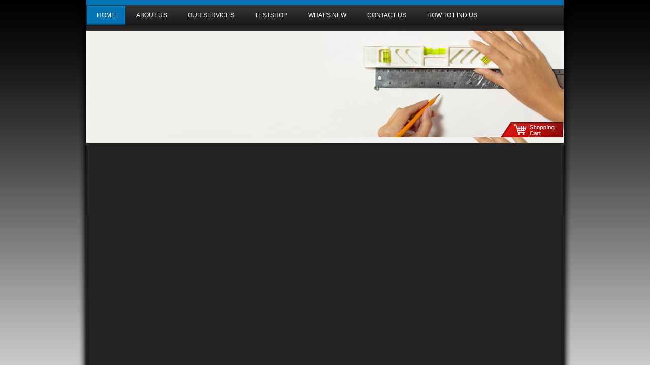

--- FILE ---
content_type: text/html; charset=UTF-8
request_url: https://www.pd-t3st1010.com/
body_size: 5395
content:
<!DOCTYPE html>
<html lang="en"  ><head prefix="og: http://ogp.me/ns# fb: http://ogp.me/ns/fb# business: http://ogp.me/ns/business#">
    <meta http-equiv="Content-Type" content="text/html; charset=utf-8"/>
    <meta name="generator" content="IONOS MyWebsite"/>
        
    <link rel="dns-prefetch" href="//cdn.initial-website.com/"/>
    <link rel="dns-prefetch" href="//201.mod.mywebsite-editor.com"/>
    <link rel="dns-prefetch" href="https://201.sb.mywebsite-editor.com/"/>
    <link rel="shortcut icon" href="//cdn.initial-website.com/favicon.ico"/>
        <title>US Test Plus - Home</title>
    
    

<meta name="format-detection" content="telephone=no"/>
        <meta name="robots" content="index,follow"/>
        <link href="https://www.pd-t3st1010.com/s/style/layout.css?1708040103" rel="stylesheet" type="text/css"/>
    <link href="https://www.pd-t3st1010.com/s/style/main.css?1708040103" rel="stylesheet" type="text/css"/>
    <link href="//cdn.initial-website.com/app/cdn/min/group/web.css?1758547156484" rel="stylesheet" type="text/css"/>
<link href="//cdn.initial-website.com/app/cdn/min/moduleserver/css/en_US/common,product_presentation,shoppingbasket?1758547156484" rel="stylesheet" type="text/css"/>
    <link href="https://201.sb.mywebsite-editor.com/app/logstate2-css.php?site=522471177&amp;t=1764357762" rel="stylesheet" type="text/css"/>

<script type="text/javascript">
    /* <![CDATA[ */
var stagingMode = '';
    /* ]]> */
</script>
<script src="https://201.sb.mywebsite-editor.com/app/logstate-js.php?site=522471177&amp;t=1764357762"></script>

    <link href="https://www.pd-t3st1010.com/s/style/print.css?1758547156484" rel="stylesheet" media="print" type="text/css"/>
    <script type="text/javascript">
    /* <![CDATA[ */
    var systemurl = 'https://201.sb.mywebsite-editor.com/';
    var webPath = '/';
    var proxyName = '';
    var webServerName = 'www.pd-t3st1010.com';
    var sslServerUrl = 'https://www.pd-t3st1010.com';
    var nonSslServerUrl = 'http://www.pd-t3st1010.com';
    var webserverProtocol = 'http://';
    var nghScriptsUrlPrefix = '//201.mod.mywebsite-editor.com';
    var sessionNamespace = 'DIY_SB';
    var jimdoData = {
        cdnUrl:  '//cdn.initial-website.com/',
        messages: {
            lightBox: {
    image : 'Image',
    of: 'of'
}

        },
        isTrial: 0,
        pageId: 1223280504    };
    var script_basisID = "522471177";

    diy = window.diy || {};
    diy.web = diy.web || {};

        diy.web.jsBaseUrl = "//cdn.initial-website.com/s/build/";

    diy.context = diy.context || {};
    diy.context.type = diy.context.type || 'web';
    /* ]]> */
</script>

<script type="text/javascript" src="//cdn.initial-website.com/app/cdn/min/group/web.js?1758547156484" crossorigin="anonymous"></script><script type="text/javascript" src="//cdn.initial-website.com/s/build/web.bundle.js?1758547156484" crossorigin="anonymous"></script><script src="//cdn.initial-website.com/app/cdn/min/moduleserver/js/en_US/common,product_presentation,shoppingbasket?1758547156484"></script>
<script type="text/javascript" src="https://cdn.initial-website.com/proxy/apps/iefa97/resource/dependencies/"></script><script type="text/javascript">
                    if (typeof require !== 'undefined') {
                        require.config({
                            waitSeconds : 10,
                            baseUrl : 'https://cdn.initial-website.com/proxy/apps/iefa97/js/'
                        });
                    }
                </script><script type="text/javascript" src="//cdn.initial-website.com/app/cdn/min/group/pfcsupport.js?1758547156484" crossorigin="anonymous"></script>    <meta property="og:type" content="business.business"/>
    <meta property="og:url" content="https://www.pd-t3st1010.com/"/>
    <meta property="og:title" content="US Test Plus - Home"/>
                <meta property="og:image" content="https://www.pd-t3st1010.com/s/img/emotionheader.jpg"/>
        <meta property="business:contact_data:country_name" content="United States"/>
    
    
    
    
    
    
    
    
</head>


<body class="body diyBgActive  startpage cc-pagemode-default diy-market-en_US" data-pageid="1223280504" id="page-1223280504">
    
    <div class="diyw">
        <div id="wrapper" class="center clearfix">
	<div id="wrapperShadowLeft"></div>
	<div id="wrapperShadowRight"></div>
	<div id="firstSeparator"></div>
	<div id="navigation">
		<div class="webnavigation"><ul id="mainNav1" class="mainNav1"><li class="navTopItemGroup_1"><a data-page-id="1223280504" href="https://www.pd-t3st1010.com/" class="current level_1"><span>Home</span></a></li><li class="navTopItemGroup_2"><a data-page-id="1223280604" href="https://www.pd-t3st1010.com/about-us/" class="level_1"><span>About Us</span></a></li><li class="navTopItemGroup_3"><a data-page-id="1223280804" href="https://www.pd-t3st1010.com/our-services/" class="level_1"><span>Our Services</span></a></li><li class="navTopItemGroup_4"><a data-page-id="1321165004" href="https://www.pd-t3st1010.com/testshop/" class="level_1"><span>Testshop</span></a></li><li class="navTopItemGroup_5"><a data-page-id="1223281304" href="https://www.pd-t3st1010.com/what-s-new/" class="level_1"><span>What's New</span></a></li><li class="navTopItemGroup_6"><a data-page-id="1223281404" href="https://www.pd-t3st1010.com/contact-us/" class="level_1"><span>Contact Us</span></a></li><li class="navTopItemGroup_7"><a data-page-id="1223281504" href="https://www.pd-t3st1010.com/how-to-find-us/" class="level_1"><span>How to Find Us</span></a></li></ul></div>
	</div>
	<div id="secondSeparator"></div>
	<div id="header">
		
<style type="text/css" media="all">
.diyw div#emotion-header {
        max-width: 940px;
        max-height: 210px;
                background: #eeeeee;
    }

.diyw div#emotion-header-title-bg {
    left: 0%;
    top: 20%;
    width: 100%;
    height: 17%;

    background-color: #FFFFFF;
    opacity: 0.50;
    filter: alpha(opacity = 50);
    }
.diyw img#emotion-header-logo {
    left: 1.00%;
    top: 0.00%;
    background: transparent;
                border: 1px solid #CCCCCC;
        padding: 0px;
                display: none;
    }

.diyw div#emotion-header strong#emotion-header-title {
    left: 5%;
    top: 20%;
    color: #000000;
        font: normal normal 29px/120% Helvetica, 'Helvetica Neue', 'Trebuchet MS', sans-serif;
}

.diyw div#emotion-no-bg-container{
    max-height: 210px;
}

.diyw div#emotion-no-bg-container .emotion-no-bg-height {
    margin-top: 22.34%;
}
</style>
<div id="emotion-header" data-action="loadView" data-params="active" data-imagescount="1">
            <img src="https://www.pd-t3st1010.com/s/img/emotionheader.jpg?1754400384.940px.210px" id="emotion-header-img" alt=""/>
            
        <div id="ehSlideshowPlaceholder">
            <div id="ehSlideShow">
                <div class="slide-container">
                                        <div style="background-color: #eeeeee">
                            <img src="https://www.pd-t3st1010.com/s/img/emotionheader.jpg?1754400384.940px.210px" alt=""/>
                        </div>
                                    </div>
            </div>
        </div>


        <script type="text/javascript">
        //<![CDATA[
                diy.module.emotionHeader.slideShow.init({ slides: [{"url":"https:\/\/www.pd-t3st1010.com\/s\/img\/emotionheader.jpg?1754400384.940px.210px","image_alt":"","bgColor":"#eeeeee"}] });
        //]]>
        </script>

    
            
        
            
                  	<div id="emotion-header-title-bg" data-autoadjust="1"></div>
    
            <strong id="emotion-header-title" style="text-align: left">US Test Plus</strong>
                    <div class="notranslate">
                <svg xmlns="http://www.w3.org/2000/svg" version="1.1" id="emotion-header-title-svg" viewBox="0 0 940 210" preserveAspectRatio="xMinYMin meet"><text style="font-family:Helvetica, 'Helvetica Neue', 'Trebuchet MS', sans-serif;font-size:29px;font-style:normal;font-weight:normal;fill:#000000;line-height:1.2em;"><tspan x="0" style="text-anchor: start" dy="0.95em">US Test Plus</tspan></text></svg>
            </div>
            
    
    <script type="text/javascript">
    //<![CDATA[
    (function ($) {
        function enableSvgTitle() {
                        var titleSvg = $('svg#emotion-header-title-svg'),
                titleHtml = $('#emotion-header-title'),
                emoWidthAbs = 940,
                emoHeightAbs = 210,
                offsetParent,
                titlePosition,
                svgBoxWidth,
                svgBoxHeight;

                        if (titleSvg.length && titleHtml.length) {
                offsetParent = titleHtml.offsetParent();
                titlePosition = titleHtml.position();
                svgBoxWidth = titleHtml.width();
                svgBoxHeight = titleHtml.height();

                                titleSvg.get(0).setAttribute('viewBox', '0 0 ' + svgBoxWidth + ' ' + svgBoxHeight);
                titleSvg.css({
                   left: Math.roundTo(100 * titlePosition.left / offsetParent.width(), 3) + '%',
                   top: Math.roundTo(100 * titlePosition.top / offsetParent.height(), 3) + '%',
                   width: Math.roundTo(100 * svgBoxWidth / emoWidthAbs, 3) + '%',
                   height: Math.roundTo(100 * svgBoxHeight / emoHeightAbs, 3) + '%'
                });

                titleHtml.css('visibility','hidden');
                titleSvg.css('visibility','visible');
            }
        }

        
        // switch to svg title
        enableSvgTitle();
        jQuery('#emotion-header-img').one('load', enableSvgTitle)

            }(jQuery));
    //]]>
    </script>

    <a class="smallScreenDisabled" href="https://www.pd-t3st1010.com/cart" style="border:none;"><img id="scButton" src="https://www.pd-t3st1010.com/s/img/cart.png?t=1762697004" alt="Shopping Cart" style="position:absolute; z-index:6; right: 0%; bottom: 0%;width:13.09%;height:14.29%;"/></a></div>

	</div>
	<div id="thirdSeparator"></div>
	<div id="content" class="clearfix">
		<div id="sidebar" class="clearfix">
			<div id="sidebarTop"></div>
			<div id="sidebarCenter" class="clearfix">
				<div id="subnavigation">
					<div class="webnavigation"></div>
				</div>
				<div id="subContent" class="clearfix">
					<div id="matrix_1350898004" class="sortable-matrix" data-matrixId="1350898004"><div class="n module-type-header diyfeLiveArea "> <h1><span class="diyfeDecoration">Contact Information</span></h1> </div><div class="n module-type-text diyfeLiveArea "> <p>To contact us, call:</p>
<p> </p>
<p><strong>+1 123/4567891</strong></p>
<p> </p>
<p>Or use our <a href="https://www.pd-t3st1010.com/contact-us/">contact form</a>.</p> </div><div class="n module-type-hr diyfeLiveArea "> <div style="padding: 0px 0px">
    <div class="hr"></div>
</div>
 </div><div class="n module-type-header diyfeLiveArea "> <h1><span class="diyfeDecoration">What's New...</span></h1> </div><div class="n module-type-text diyfeLiveArea "> <p><strong>Our New Website</strong></p>
<p>We're glad you found our new website - now you can learn all about our services online!</p>
<p> </p>
<p><a href="https://www.pd-t3st1010.com/what-s-new/">All announcements</a></p> </div><div class="n module-type-hr diyfeLiveArea "> <div style="padding: 0px 0px">
    <div class="hr"></div>
</div>
 </div><div class="n module-type-header diyfeLiveArea "> <h1><span class="diyfeDecoration">Contribute or Volunteer</span></h1> </div><div class="n module-type-text diyfeLiveArea "> <p>We welcome your support, whether it's a financial commitment or your personal time.</p>
<p> </p>
<p><a href="https://www.pd-t3st1010.com/contact-us/">Contact us</a> directly for more details on how you can help.</p> </div></div>
				</div>
			</div>
			<div id="sidebarBottom"></div>
		</div>
		<div id="mainContent" class="clearfix">
			<div id="mainContentTop"></div>
			<div id="mainContentCenter">
				
        <div id="content_area">
        	<div id="content_start"></div>
        	
        
        <div id="matrix_1350897904" class="sortable-matrix" data-matrixId="1350897904"><div class="n module-type-header diyfeLiveArea "> <h1><span class="diyfeDecoration">Welcome to US Test Plus!</span></h1> </div><div class="n module-type-textWithImage diyfeLiveArea "> 
<div class="clearover " id="textWithImage-6380480004">
<div class="align-container imgright" style="max-width: 100%; width: 181px;">
    <a class="imagewrapper" href="https://www.pd-t3st1010.com/s/cc_images/cache_2761155104.jpg?t=1334590008" rel="lightbox[6380480004]">
        <img src="https://www.pd-t3st1010.com/s/cc_images/cache_2761155104.jpg?t=1334590008" id="image_6380480004" alt="" style="width:100%"/>
    </a>


</div> 
<div class="textwrapper">
<p>Building the community one family at a time. </p>
<p> </p>
<p>That's our motto at US Test Plus. As a major provider of affordable <a href="https://www.pd-t3st1010.com/our-services/">housing services</a>, we offer vital support to Wayne residents. We understand the
importance of dignified assistance as a means of improving the livelihood of an entire community.</p>
<p> </p>
<p>In addition to our housing facilities, US Test Plus recognizes the importance of resident councils, youth programs and other community services. By investing in a sense of community, we strive
to empower those who have experienced temporary set-backs.</p>
<p> </p>
</div>
</div> 
<script type="text/javascript">
    //<![CDATA[
    jQuery(document).ready(function($){
        var $target = $('#textWithImage-6380480004');

        if ($.fn.swipebox && Modernizr.touch) {
            $target
                .find('a[rel*="lightbox"]')
                .addClass('swipebox')
                .swipebox();
        } else {
            $target.tinyLightbox({
                item: 'a[rel*="lightbox"]',
                cycle: false,
                hideNavigation: true
            });
        }
    });
    //]]>
</script>
 </div><div class="n module-type-hr diyfeLiveArea "> <div style="padding: 0px 0px">
    <div class="hr"></div>
</div>
 </div><div class="n module-type-header diyfeLiveArea "> <h2><span class="diyfeDecoration">About Us</span></h2> </div><div class="n module-type-text diyfeLiveArea "> <p>Learn more about our philosophy and how we work, and get to know our competent staff. </p>
<p><a href="https://www.pd-t3st1010.com/about-us/">more</a></p> </div><div class="n module-type-hr diyfeLiveArea "> <div style="padding: 0px 0px">
    <div class="hr"></div>
</div>
 </div><div class="n module-type-header diyfeLiveArea "> <h2><span class="diyfeDecoration">Products and Services</span></h2> </div><div class="n module-type-text diyfeLiveArea "> <p>No matter what your needs: We offer a broad range of residential services, from building maintenance to neighborhood programs.</p>
<p><a href="https://www.pd-t3st1010.com/our-services/">more</a></p> </div><div class="n module-type-remoteModule-product-presentation diyfeLiveArea ">             <div id="modul_7127746370_content"><div class="product-presentation product-presentation-1">
    <div class="webVisible">
      <a id="product_22112317" name="product_22112317"></a>
      <div class="lightboxData">
        
        <a class="ccclose">Close</a>
      </div>
      <div style="position: relative" class="clearfix">
        
        <div class="order_info">
          
          <div>
            <div class="price">$<b>10.00</b></div>
            <div class="price_info">excl. VAT</div>
            <div class="shipping_info"></div>
          </div>
          
              <a class="shoppingbasket_button" id="pid_22112317_2737" href="">
                Add to shopping cart
              </a>
          
        </div>
        
        
        
        
        <div class="text" style="overflow: hidden">
          
          <div class="name">
            <h2 class="headline_type_2">Water</h2>
          </div>
          
          <div class="description cropped">
            <p>Fresh Water 1 Gallon</p>

          </div>
          <p><a class="moreinfo" href="#">Display more &gt;&gt;</a></p>
        </div>
      </div>
      <br style="clear:both"/>
    </div>

    <div class="product-presentation-mobile mobileVisible">
        <div class="name">
            <h2 class="headline_type_2">Water</h2>
        </div>
        <div class="mobile-order-info">
            <div class="price">$<b>10.00</b> <small class="price_info">excl. VAT</small></div>
            <div class="shipping_info"></div>
        </div>
        
        <div class="description cropped">
            <p>Fresh Water 1 Gallon</p>

        </div>
        <br style="clear:both"/>
        <p><a class="moreinfo diyfeLinkAsButton" href="#">Display more &gt;&gt;</a></p>
        <br style="clear:both"/>
    </div>
</div>
</div><script>/* <![CDATA[ */var __NGHModuleInstanceData7127746370 = __NGHModuleInstanceData7127746370 || {};__NGHModuleInstanceData7127746370.server = 'http://201.mod.mywebsite-editor.com';__NGHModuleInstanceData7127746370.data_web = {};var m = mm[7127746370] = new ProductPresentation(7127746370,22112317,'product_presentation');if (m.initView_main != null) m.initView_main();/* ]]> */</script>
         </div></div>
        
        
        </div>
			</div>
			<div id="mainContentBottom"></div>
		</div>
	</div>
	<div id="footer" class="clearfix">
		<div id="footerTop"></div>
		<div id="footerCenter">
			<div id="contentfooter">
    <div class="leftrow">
                        <a rel="nofollow" href="javascript:window.print();">
                    <img class="inline" height="14" width="18" src="//cdn.initial-website.com/s/img/cc/printer.gif" alt=""/>
                    Print                </a> <span class="footer-separator">|</span>
                <a href="https://www.pd-t3st1010.com/sitemap/">Sitemap</a>
                        <br/> © US Test Plus
            </div>
    <script type="text/javascript">
        window.diy.ux.Captcha.locales = {
            generateNewCode: 'Generate new code',
            enterCode: 'Please enter the code'
        };
        window.diy.ux.Cap2.locales = {
            generateNewCode: 'Generate new code',
            enterCode: 'Please enter the code'
        };
    </script>
    <div class="rightrow">
                    <span class="loggedout">
                <a rel="nofollow" id="login" href="https://login.1and1-editor.com/522471177/www.pd-t3st1010.com/us?pageId=1223280504">
                    Login                </a>
            </span>
                
                <span class="loggedin">
            <a rel="nofollow" id="logout" href="https://201.sb.mywebsite-editor.com/app/cms/logout.php">Logout</a> <span class="footer-separator">|</span>
            <a rel="nofollow" id="edit" href="https://201.sb.mywebsite-editor.com/app/522471177/1223280504/">Edit page</a>
        </span>
    </div>
</div>
            <div id="loginbox" class="hidden">
                <script type="text/javascript">
                    /* <![CDATA[ */
                    function forgotpw_popup() {
                        var url = 'https://password.1and1.com/xml/request/RequestStart';
                        fenster = window.open(url, "fenster1", "width=600,height=400,status=yes,scrollbars=yes,resizable=yes");
                        // IE8 doesn't return the window reference instantly or at all.
                        // It may appear the call failed and fenster is null
                        if (fenster && fenster.focus) {
                            fenster.focus();
                        }
                    }
                    /* ]]> */
                </script>
                                <img class="logo" src="//cdn.initial-website.com/s/img/logo.gif" alt="IONOS" title="IONOS"/>

                <div id="loginboxOuter"></div>
            </div>
        

		</div>
		<div id="footerBottom"></div>
	</div>
</div>

    </div>

    
    </body>


<!-- rendered at Sun, 09 Nov 2025 09:03:24 -0500 -->
</html>


--- FILE ---
content_type: text/css
request_url: https://www.pd-t3st1010.com/s/style/layout.css?1708040103
body_size: 1729
content:

body 
{
	background-color: #fff;
	background-image: url(https://www.pd-t3st1010.com/s/img/body_bg.png);
	background-repeat: repeat-x;
}


.diyw #wrapper {
	border-left: 1px solid #1a1a1a;
	border-right: 1px solid #1a1a1a;
}

.diyw #wrapperShadowLeft{
	background-image: url(https://www.pd-t3st1010.com/s/img/wrapper_shadow_left.png);
	display: block;
}

.diyw #wrapperShadowRight{
	background-image: url(https://www.pd-t3st1010.com/s/img/wrapper_shadow_right.png);
	display: block;
}

.diyw #navigation {
	background-color: #252324;
	background-image: url(https://www.pd-t3st1010.com/s/img/navigation_bg.png);
	background-repeat: repeat;
}

.diyw #firstSeparator{
	height: 10px;
	background-color: #0373b3;
	display: block;
}

.diyw #secondSeparator{
	height: 10px;
	background-color: #242223;
	display: block;
}

.diyw #thirdSeparator{
	height: 10px;
	background-color: #242223;
	border-bottom: 1px solid #1a1a1a;
	display: block;
}

.diyw #content {
	background-color: #000;
	background-image: url(https://www.pd-t3st1010.com/s/img/content_bg.png);
}


.diyw #mainContentCenter {
	background-color: #ffffff;
}

.diyw #mainContentTop{
	height: 3px;
	background-color: #0373b3;
	display: none;
}

.diyw #mainContentBottom{
	height: 10px;
	background-color: #fff;
	display: none;
}


.diyw #subnavigation {
	background-color: #242223;
}

.diyw #sidebarCenter{
	background-color: #fff;
}

.diyw #sidebarTop {
	height: 1px;
	background-color: #0373b3;
	display: none;
}

.diyw #sidebarBottom{
	height: 1px;
	background-color: #0373b3;
	display: none;
}

.diyw #subContent {
	background-color: #242223;
	background-repeat: repeat-y;
	border-bottom: 50px solid #242223;
}


.diyw #footer {
	background-color: #242223;
	background-repeat: repeat;
	color: #fff;
}

.diyw #footerTop {
	height: 1px;
	background-color: #1a1a1a;
	display: block;
}

.diyw #footerBottom{
	height: 10px;
	background-color: #0373b3;
	border-bottom: 1px solid #1a1a1a;
	display: block;
}



body .diyw
{
	font-family: Verdana, Arial, Helvetica, sans-serif;
	font-size: 12px;
	color: #000;
}
.diyw p,.diyw td {
	font-family: Verdana, Arial, Helvetica, sans-serif;
	font-size: 12px;
	color: #000;
}


.diyw #mainNav1 a,
.diyw #mainNav1 a:link,
.diyw #mainNav1 a:visited {
	text-transform: uppercase;
	text-decoration: none;
	color: #fff;
}

.diyw #mainNav1 a.parent, .diyw #mainNav1 a.parent:hover,
.diyw #mainNav1 a.current, .diyw #mainNav1 a.current:hover{
	color: #fff;
	background-color: #0373b3;
	background-image: url(https://www.pd-t3st1010.com/s/img/nav1_current.png);
	background-repeat: repeat-x;
}

.diyw #mainNav1 a:hover,
.diyw #mainNav1 a:active,
.diyw #mainNav1 a:focus {
	color: #000;
	background-color: #fff;
	background-image: url(https://www.pd-t3st1010.com/s/img/nav1_hover.png);
	background-repeat: repeat-x;
}


.diyw #mainNav2 a,
.diyw #mainNav2 a:link,
.diyw #mainNav2 a:visited {
	text-decoration: none;
	font-size: 12px;
	color: #fff;
	background-color: #242223;
	border-bottom: 1px solid #1a1a1a;
}

.diyw #mainNav2 a.parent{
	color: #fff;
	background-color: #0373b3;
}

.diyw #mainNav2 a.current, .diyw #mainNav2 a.current:hover{
	color: #000;
	background-color: #fff;
}

.diyw #mainNav2 a:hover,
.diyw #mainNav2 a:active,
.diyw #mainNav2 a:focus {
	color: #fff;
	background-color: #0373b3;
}


.diyw #mainNav3 a,
.diyw #mainNav3 a:link,
.diyw #mainNav3 a:visited {
	text-decoration: none;
	color: #fff;
	font-size: 10px;
	background-color: #373536;
}

.diyw #mainNav3 a.current{
	color: #000;
	background-color: #fff;
}

.diyw #mainNav3 a:hover,
.diyw #mainNav3 a:active,
.diyw #mainNav3 a:focus {
	color: #000;
	background-color: #0373b3;
}


.diyw a,
.diyw a:link,
.diyw a:visited {
	color: #0373b3;
	text-decoration: none;
}

.diyw #mainContent  p {
	line-height: 23px;
	margin-bottom: 17px;
}

.diyw #mainContent h1{
	font-size: 18px;
	color: #0373b3;
	font-weight: normal;
	font-family: georgia;
}

.diyw #mainContent  h2{
	font-size: 16px;
	color: #0373b3;
	font-family: georgia;
	font-weight: normal;
}


.diyw #subContent a,
.diyw #subContent a:link,
.diyw #subContent a:visited {
	color: #DDD;
}

.diyw #subContent p {
	color: #fff;
	font-size: 11px;
}

.diyw #subContent h1 {
	font-size: 18px;
	color: #008dde;
	font-weight: normal;
	font-family: georgia;
	margin-bottom: 10px;
}

.diyw #subContent h2 {
	font-size: 16px;
	color: #008dde;
	text-transform: uppercase;
	font-weight: normal;
	font-family: georgia;
	margin-bottom: 10px;
}

.diyw #subcontent h3{
	font-size: 14px;
	color: #fff;
}


.diyw #footer a {
	color: #6e6e6e;
}





body 
{
	margin: 0;
	padding: 0;
}


.diyw img, .diyw a img {
	border: 0;
}

.diyw img {
	display: block;
}

.diyw #wrapper {
	width: 940px;
	position: relative;
}

.diyw #wrapperShadowLeft, .diyw #wrapperShadowRight {
	position: absolute;
	top: 0;
	height: 100%;
	width: 16px;
	background-repeat: repeat-y;
}

.diyw #wrapperShadowLeft {
	left: -16px;
}

.diyw #wrapperShadowRight {
	right: -16px;
}

.diyw .center {
	margin: 0 auto;
}

.diyw #header {
	position: relative;
	width: 100%;
	background-color: #242223;
	padding: 0;
}

.diyw #header div#emotion-header {
	margin: 0 auto;
}


.diyw #navigation {
	width: 100%;
	position: relative;
}

.diyw #firstSeparator, .diyw #secondSeparator, .diyw #thirdSeparator{
	width: 100%;
}

.diyw #subnavigation {
	position: relative;
	padding-bottom: 50px;
}

.diyw #mainNav1 a,
.diyw #mainNav1 a:link,
.diyw #mainNav1 a:visited {
	font-size: 12px;
	margin: 1px;
	margin-right: 0;
	padding: 12px 20px;
	min-height: 15px;
}

.diyw #mainNav2 a,
.diyw #mainNav2 a:link,
.diyw #mainNav2 a:visited {
	padding: 10px 20px 10px 20px;
	line-height: 12px;
	height: auto;
	white-space: normal;
	word-wrap: break-word;
}

.diyw #mainNav3 a,
.diyw #mainNav3 a:link,
.diyw #mainNav3 a:visited {
	padding: 10px 30px;
}

.diyw #mainNav3 span{
}

.diyw #mainNav1,
.diyw #mainNav2,
.diyw #mainNav3 {
	list-style: none;
	padding: 0;
	text-align: left;
	margin: 0;
	white-space: nowrap;
}

.diyw #mainNav1 a, .diyw #mainNav2 a, .diyw #mainNav3 a {
	display: block;
}


.diyw #mainNav1:after, .diyw #mainNav2:after, .diyw #mainNav3:after{
	zoom: 1;
	content: ".";
	display: block;
	height: 0;
	clear: both;
	visibility: hidden;
}

.diyw #mainNav1 li, .diyw #mainNav2 li {
	float: left;
}

.diyw #mainNav2 li{
	clear: both;
	width: 100%;
}


.diyw #mainNav2, .diyw #mainNav3{
	width: 100%;
}

.diyw #mainNav2 a,.diyw #mainNav3 a{
	max-width: 280px;
}


.diyw #content {
	background-color: #fff;
}

.diyw #mainContent {
	float: left;
	width: 620px;
	position: relative;
}

.diyw #mainContentCenter {
	padding: 20px 20px 50px 20px;
	width: 580px;
	min-height: 400px;
	background-repeat: repeat-y;
}

.diyw #sidebar {
	float: left;
	width: 320px;
	min-height: 400px;
	position: relative;
	background-repeat: repeat-y;
}

.diyw #sidebarTop, .diyw #sidebarBottom, .diyw #mainContentTop, .diyw #sidebarCenter, .diyw #mainContentBottom{
	width: 100%;
}

.diyw #sidebarCenter, .diyw #mainContentCenter,.diyw #sidebarTop, .diyw #sidebarBottom, .diyw #mainContentTop, .diyw #mainContentBottom{
	position: relative;
	float: left;
}

.diyw #sidebarTop, .diyw #sidebarBottom {
	width: 100%;
}

.diyw #subContent {
	width: 290px;
	padding-left: 15px;
	padding-right: 15px;
	border-bottom: 50px solid #242223;
}

.diyw #footer {
	width: 100%;
	position: relative;
}

.diyw #footerTop, .diyw #footerCenter, .diyw #footerBottom {
	width: 100%;
	position: relative;
}

.diyw #footerCenter{
	padding: 20px;
	width: 900px;
}
